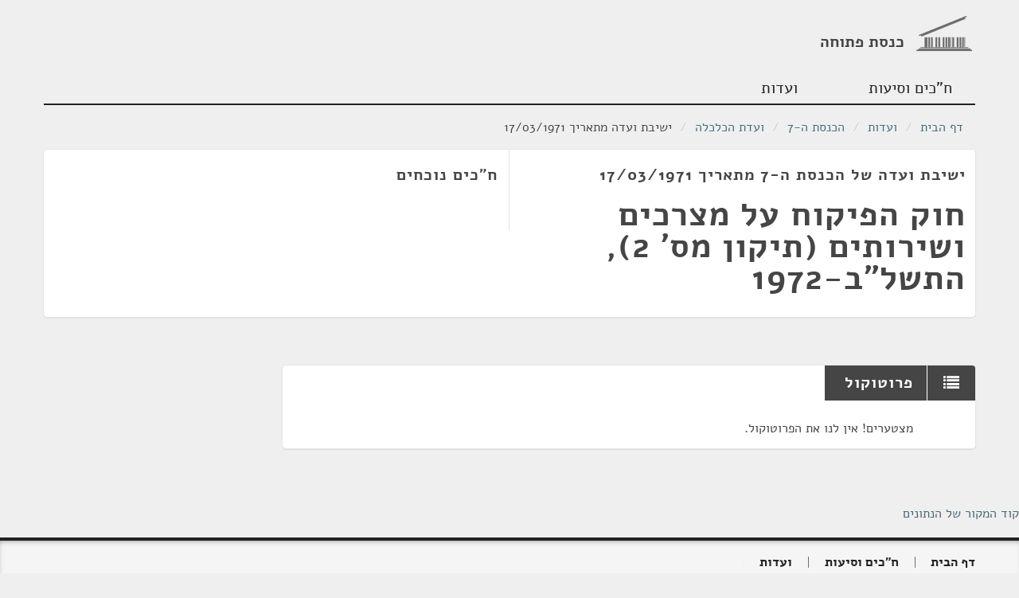

--- FILE ---
content_type: text/html
request_url: https://oknesset.org/meetings/2/0/2034769.html
body_size: 10352
content:
<!DOCTYPE html>
<html lang="he" dir="rtl" class="rtl">
<head>
    <!-- Global site tag (gtag.js) - Google Analytics -->
    <script async src="https://www.googletagmanager.com/gtag/js?id=UA-15521464-1"></script>
    <script>
      window.dataLayer = window.dataLayer || [];
      function gtag(){dataLayer.push(arguments);}
      gtag('js', new Date());

      gtag('config', 'UA-15521464-1');
    </script>
    <meta charset="utf-8">
    <meta http-equiv="Content-Language" content="he">
    <title>Open Knesset</title>
    <meta name="viewport" content="width=device-width, initial-scale=1.0"/>
    <base href="/"/>
    <link rel="stylesheet" type="text/css" href="static/css/app.css"/>
    <link rel="stylesheet" type="text/css" href="static/css/responsive.css"/>
    <link href="static/css/jquery.jgrowl.css" rel="stylesheet" type="text/css" media="screen"/>
    <!-- HTML5 shim, for IE6-8 support of HTML5 elements -->
    <!--[if lt IE 9]>
      <script src="http://html5shim.googlecode.com/svn/trunk/html5.js"></script>
    <![endif]-->
    <link rel="shortcut icon" href="static/img/favicon.png"/>
</head>
<body>
<header id="app-header" class="container">
    <div class="row">
        <div id="logo" class="span4 clearfix">
            <h1><a href="/"><img src="static/img/oknesset-logo.png" alt="oknesset-logo"/><span>כנסת פתוחה</span></a></h1>
        </div>
    </div>

    <ul class="nav nav-pills">
        <li id="nav-parties"><a href="/members/index.html">ח"כים וסיעות</a></li>
        <li id="nav-committees"><a href="/committees/index.html">ועדות</a></li>
    </ul>
</header>
<section class="container">
    <ul class="breadcrumb">
        <li><a class="home-icon"
               href="/index.html">דף הבית</a> <span
                class="divider">/</span>
        </li>
        
    <li><a href="committees/index.html">ועדות</a> <span class="divider">/</span></li>
    <li><a href="committees/knesset-7.html">הכנסת ה-7</a> <span class="divider">/</span></li>
    <li><a href="committees/269.html">ועדת הכלכלה</a> <span class="divider">/</span></li>
    <li>ישיבת ועדה מתאריך 17/03/1971</li>

    </ul>
    <div id="content-main" class="main">
        <div id="subnav"> </div>
         
        <div>
            
    <section class="card card-main">
        <div class="row">
            <div class="span6 card-details">
                <div class="spacer fill">
                    <h2>ישיבת ועדה של הכנסת ה-7 מתאריך 17/03/1971</h2>
                    
                    <h1>חוק הפיקוח על מצרכים ושירותים (תיקון מס&#39; 2), התשל&#34;ב-1972</h1>
                    
                </div>
            </div>
            <div class="span6 social-details">
                <div class="spacer fill">
                    <h2>ח"כים נוכחים</h2>
                    <div class="card-party-members committee-members">
                    
                </div>
            </div>
        </div>
        </div>
    </section>
    <div class="row">
        <div class="span9 cards">
            <section class="card card-list">
                <header><h2><i class="fa fa-list"></i>פרוטוקול</h2></header>
                
                    <ul data-noprotocol="yes">
                      <li>מצטערים! אין לנו את הפרוטוקול.</li>
                    </ul>
                
            </section>
        </div>
    </div>

        </div>
    </div>
</section>
<p><a href="javascript:$('#dataSource').toggle();">קוד המקור של הנתונים</a></p>
<div id="dataSource" style="display:none;">
    
    
        <p>הנתונים מגיעים מ<a href="http://main.knesset.gov.il/Activity/Info/Pages/Databases.aspx">ממשק הנתונים של מידע פרלמנטרי נגיש</a>.</p>
        <p>הנתונים נמשכים בתדירות יומית ומעודכנים באתר זה ובמסדי נתונים וקבצים אחרים באמצעות פרוייקט <a href="https://github.com/hasadna/knesset-data-pipelines">knesset-data-pipelines</a></p>
        <p>דף הhtml הנוכחי נוצר בתאריך 27/12/2024 בשעה 01:35 GMT ממחשב בשם airflow-committees-dist-render-meetings-s8417rlw</p>
    
    
        <p>להלן נתוני המקור כפי שהם מופיעים במאגרי המידע של הכנסת באמצעות ממשק מידע פרלמנטרי זמין - </p>
        <p style="font-size:130%;"><u><b>ישיבה</b></u></p>
        
            
                <b>מספר השורה בטבלה זו</b>: <p>2034769</p>
            
        
            
                <b>מספר הישיבה</b>: <p>86</p>
            
        
            
                <b>מספר הכנסת</b>: <p>7</p>
            
        
            
                <b>קוד סוג הישיבה</b>: <p>161</p>
            
        
            
                <b>תיאור סוג הישיבה (פתוחה, חסויה, סיור)</b>: <p>פתוחה</p>
            
        
            
                <b>קוד הוועדה</b>: <p>269</p>
            
        
            
                <b>מיקום הישיבה</b>: <p>חדר הוועדה, באגף הוועדות (קדמה), קומה 3, חדר 3740</p>
            
        
            
                <b>קישור לישיבה באתר הכנסת</b>: <p>http://main.knesset.gov.il/Activity/committees/Pages/AllCommitteesAgenda.aspx?Tab=3&amp;ItemID=2034769</p>
            
        
            
        
            
                <b>תאריך התחלה</b>: <p>1971-03-17 00:00:00</p>
            
        
            
                <b>תאריך סיום</b>: <p>1971-03-17 00:00:00</p>
            
        
            
                <b>הערה</b>: <p>המשך הדיון בחוק הפקוח על מצרכים ושירותים (תיקון מס&#39; 2), התש&#34;ל-1970</p>
            
        
            
                <b>תאריך עדכון אחרון</b>: <p>2018-02-19 15:41:54</p>
            
        
            
        
            
        
            
        
            
        
            
        
            
        
            
        
            
        
            
        
            
        
            
        
            
        
            
        
            
        
            
        
            
        
            
        
            
        
            
        
            
        
            
        
            
        
        <p style="font-size:130%;"><u><b>ועדה</b></u></p>
        
            
        
            
        
            
        
            
        
            
        
            
        
            
        
            
        
            
        
            
        
            
        
            
        
            
        
            
        
            
        
            
        
    

</div>
<footer id="app-footer">
    <div class="container">
        <div class="row">
            <nav class="span8">
                <ul class="nav nav-pills">
                    <li><a class="home-icon" href="/index.html">דף הבית</a></li>
                    <li><a href="/members/index.html">ח"כים וסיעות</a></li>
                    <li><a href="/committees/index.html">ועדות</a></li>
                </ul>
            </nav>
        </div>
        <div class="row about">
            <div class="span4">
                <div class="about-oknesset">
                    <h3>כנסת פתוחה הוא פרוייקט שמטרתו לחשוף את פעילות הכנסת לציבור</h3>
                </div>
            </div>
            <div class="span4 offset4 hasadna">
                <h3>
                    <img src="static/img/sadna30x30.png" alt="הסדנא לידע ציבורי">
                    <span>פרוייקט של</span><a href="http://www.hasadna.org.il">הסדנא לידע ציבורי</a>
                </h3>
                <ul>
                    <li><a href="http://www.obudget.org/" target="_blank">מפתח התקציב</a></li>
                    <li><a href="http://kikar.org/" target="_blank">כיכר המדינה</a></li>
                    <li><a href="http://www.anyway.co.il/" target="_blank">ANYWAY</a></li>
                    <li><a href="http://www.openpension.org.il/" target="_blank">פנסיה פתוחה</a></li>
                </ul>
                <form method="post" action="https://www.paypal.com/cgi-bin/webscr">
                    <input type="hidden" value="_s-xclick" name="cmd">
                    <input type="hidden" value="K7X4FWYPBR7H4" name="hosted_button_id">
                    <input type="submit" name="submit" value="תרמו לסדנא" class="btn  btn-big btn-large btn-primary">
                    <img width="1" height="1" border="0" src="https://www.paypalobjects.com/WEBSCR-640-20110306-1/he_IL/i/scr/pixel.gif" alt="">
                </form>
            </div>
        </div>
        <div class="row">
            <div class="span12">                חלק מהזכויות שמורות. שימוש בנתונים מהאתר בכפוף לקרדיט
            </div>
        </div>
    </div>
</footer>

<script src="static/js/jquery-1.8.3.min.js"></script>
<script src="static/js/bootstrap-transition.js"></script>
<script src="static/js/bootstrap-alert.js"></script>
<script src="static/js/bootstrap-modal.js"></script>
<script src="static/js/bootstrap-dropdown.js"></script>
<script src="static/js/bootstrap-scrollspy.js"></script>
<script src="static/js/bootstrap-tab.js"></script>
<script src="static/js/bootstrap-tooltip.js"></script>
<script src="static/js/bootstrap-popover.js"></script>
<script src="static/js/bootstrap-button.js"></script>
<script src="static/js/bootstrap-collapse.js"></script>
<script src="static/js/bootstrap-carousel.js"></script>
<script src="static/js/bootstrap-typeahead.js"></script>
<script src="static/js/jquery.jgrowl.js"></script>
<script src="static/js/okhelptexts.js"></script>
<script src="static/js/togglehelpextended.js"></script>
<script src="static/js/ok-toggle.js"></script>
<script src="static/js/ok-more.js"></script>
<script src="static/js/ok-search.js"></script>
<script src="static/js/ok-suggest.js"></script>

</body>
</html>
